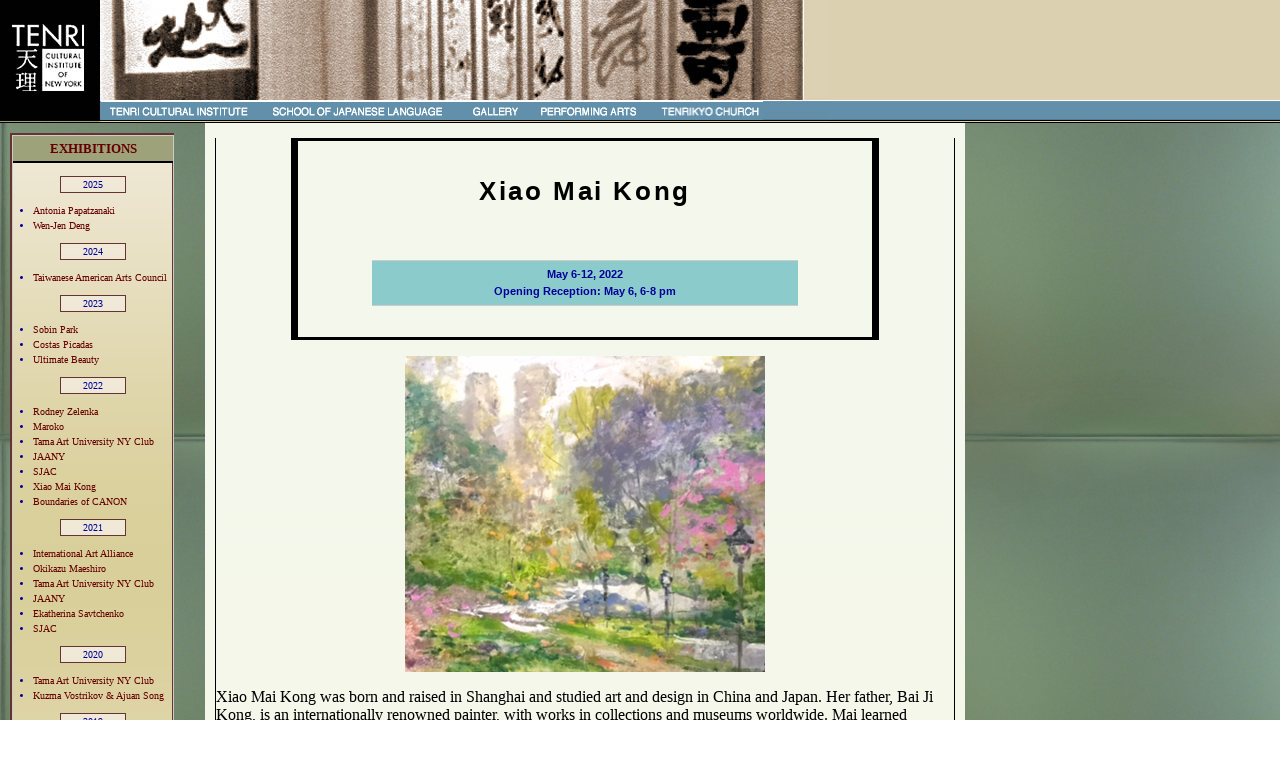

--- FILE ---
content_type: text/html; charset=UTF-8
request_url: https://www.tenri.org/gallery/XiaoMaiKong.shtml
body_size: 7466
content:
<!DOCTYPE HTML PUBLIC "-//W3C//DTD HTML 4.01 Transitional//EN" "http://www.w3.org/TR/html4/loose.dtd"><html><head><title>TENRI CULTURAL INSTITUTE</title><link href="../CSS2.4.css" rel="stylesheet" type="text/css"><script type="text/javascript" src="../m2scripts/highslide/highslide-with-gallery.js"></script><link rel="stylesheet" type="text/css" href="../m2scripts/highslide/highslide.css" /><!--[if lt IE 7]><link rel="stylesheet" type="text/css" href="../m2scripts/highslide/highslide-ie6.css" /><![endif]--><script type="text/javascript">hs.graphicsDir = '../m2scripts/highslide/graphics/';hs.align = 'center';hs.transitions = ['expand', 'crossfade'];hs.fadeInOut = true;hs.outlineType = 'glossy-dark';hs.wrapperClassName = 'dark';hs.captionEval = 'this.a.title';hs.numberPosition = 'caption';hs.useBox = true;hs.width = 700;hs.height = 430;hs.dimmingOpacity = 0.75;hs.showCredits = false;// Add the slideshow providing the controlbar and the thumbstriphs.addSlideshow({	//slideshowGroup: 'group1',	interval: 5000,	repeat: false,	useControls: true,	fixedControls: 'fit',	overlayOptions: {		position: 'bottom center',		opacity: .75,		hideOnMouseOut: true	},	thumbstrip: {		position: 'above',		mode: 'horizontal',		relativeTo: 'expander'	}});// Make all images animate to the one visible thumbnailvar miniGalleryOptions1 = {	thumbnailId: 'thumb1'}</script><meta http-equiv="Content-Type" content="text/html; charset=ISO-8859-1"><style type="text/css">}#wrap #gal-content #gal-contentwrap #gal-pressrelease .OutlineElement.Ltr.SCX127636805 p {	font-family: futura, Futura Medium;}</style><style type="text/css"><!--p.normal {margin:0in;margin-bottom:.0001pt;text-align:justify;text-justify:inter-ideograph;font-size:10.0pt;font-family:"Batang","serif";color:black;}--></style><style type="text/css"><!--p.MsoNormal {margin:0in;margin-bottom:.0001pt;text-align:justify;text-justify:inter-ideograph;font-size:10.0pt;font-family:Batang;color:black;}#gal-pressrelease .OutlineElement.Ltr.SCX127636805 .page .layoutArea .column .page .layoutArea .column {	font-family: Times New Roman, Times, serif;}#gal-pressrelease .OutlineElement.Ltr.SCX127636805 .page .layoutArea .column .page .layoutArea .column {	font-family: Verdana, Geneva, sans-serif;}#gal-pressrelease .OutlineElement.Ltr.SCX127636805 .page .layoutArea .column .page .layoutArea .column {	font-family: Verdana, Geneva, sans-serif;}.black {	color: #000;}.BLACK {	color: #000;}--></style></head><body background="../art/glassBG.jpg"><div id="header">

<style type="text/css">
<!--
.p7tbsub {border: .1px solid #FFFFFF; font-size: 11px; font-family: Verdana, Arial, Helvetica, sans-serif; layer-background-color: #FFFFFF;}
.p7tbsub p {margin: 0px; padding: 6px 12px 12px 0px;}
.p7tbsub a:link {color: #000000;}
.p7tbsub a:visited {color: #770000;}
.p7tbsub a:hover {color: #CC0000;}
.p7tbsub a:active {color: #CC0000;}
.p7tbdn {color: #770000 !important; font-weight: bold;}
-->
</style>

<script type="text/javascript" src="/m2scripts/mm2scripts.js"></script>
<body onLoad="P7_setMM2('none',1,0,'none','none');P7_trigMM2()">
<div id="p7TBtrig10" style="position:absolute; left: 101px; top: 101px; width: 157px; z-index: 300; visibility: visible;"><a href="#" onMouseOver="P7_trigMM2('p7TBim10')"><img src="/art/institute.gif" alt="menu 1" name="p7TBim10" id="p7TBim10" width="157" height="19" border="0"></a></div>
<div id="p7TBsub10" class="p7tbsub" style="position: absolute; left: 105px; top: 120px; width: 165px; z-index: 400; background-image: url(/art/bkg_extended.gif); border: 1px none rgb(0, 0, 0); height: 261px; visibility: hidden;">

  <p align="center">&nbsp;</p><p align="center">&nbsp;</p>
  
  <p align="center"><a href="/general/index.shtml">General Information</a></p>
  <p align="center"><a href="/general/events.shtml">Upcoming Events</a></p>
  <p align="center"><a href="/general/directions.shtml">Location & Directions</a></p>
 <p align="center"><a href="http://tenri.org">Home Page</a></p></div>
<div id="p7TBtrig20" style="position:absolute; left: 258px; top: 101px; width: 203px; z-index: 300; visibility: visible;"><a href="#" onMouseOver="P7_trigMM2('p7TBim20')"><img src="/art/language.gif" alt="menu 2" name="p7TBim20" id="p7TBim20" width="203" height="19" border="0"></a></div>
<div id="p7TBsub20" class="p7tbsub" style="position:absolute; left: 288px; top: 120px; width: 153px; z-index: 400; background-image:     url(/art/bkg_5b.gif); bborder: 1px none #000000; height: 255px; layer-background-image:    url(/art/bkg_5b.gif); border: 1px none #000000; height: 378px; visibility: hidden;"> 

  <p align="center">&nbsp;</p><br />
  
  <p align="center"><a href="/school/index.shtml">Introduction</a></p>
  <p align="center"><a href="/school/schedule.shtml">Schedule of Classes</a></p>
    <p align="center"><a href="/school/childrenlink.shtml">Children's Classes</a></p>


  <p align="center"><a href="/school/tenriUni.shtml">Exchange Program</a></p>
 
      <p align="center"><a href="/school/instructortraining.shtml">Instructor Training</a></p>
  <p align="center"><a href="/school/faq.shtml">FAQs</a></p>
</div>
<div id="p7TBtrig30" style="position:absolute; left: 461px; top: 101px; width: 68px; z-index: 300; visibility: visible;"><a href="#" onMouseOver="P7_trigMM2('p7TBim30')"><img src="/art/gallery.gif" alt="menu 3" name="p7TBim30" id="p7TBim30" width="68" height="19" border="0"></a></div>
<div id="p7TBsub30" class="p7tbsub" style="position:absolute; left: 418px; top: 120px; width: 165px; z-index: 400; background-image:    url(/art/bkg_3a.gif); layer-background-image:    url(/art/bkg_3a.gif); border: 1px none #000000; height: 125px; visibility: hidden;">
 
  <p align="center">&nbsp;</p><p align="center">&nbsp;</p>

  <p align="center"><a href="/gallery/index.shtml">Information</a></p>
</div>
<div id="p7TBtrig40" style="position:absolute; left: 529px; top: 101px; width: 117px; z-index: 300; visibility: visible;"><a href="#" onMouseOver="P7_trigMM2('p7TBim40')"><img src="/art/performing.gif" alt="menu 4" name="p7TBim40" id="p7TBim40" width="117" height="19" border="0"></a></div>
<div id="p7TBsub40" class="p7tbsub" style="position:absolute; left: 518px; top: 120px; width: 170px; z-index: 400; background-image:   url(/art/bkg_6a.gif); layer-background-image:   url(/art/bkg_6a.gif); border: 1px none #000000; height: 210px; visibility: hidden;">

  <p align="center">&nbsp;</p><p align="center">&nbsp;</p>

  <p align="center"><a href="/arts/index.shtml">Introduction</a></p>
  <p align="center"><a href="http://artsat.tenri.org/" target="_blank">Arts at Tenri</a></p>
  <p align="center"><a href="/arts/gagaku.shtml">Tenri Gagaku</a></p>
</div>
<div id="p7TBtrig50" style="position:absolute; left: 646px; top: 101px; width: 117px; z-index: 300; visibility: visible;"><a href="#" onMouseOver="P7_trigMM2('p7TBim50')"><img src="/art/church.gif" alt="menu 5" name="p7TBim50" id="p7TBim50" width="117" height="19" border="0"></a></div>
<div id="p7TBsub50" class="p7tbsub" style="position:absolute; left: 638px; top: 120px; width: 151px; z-index: 400; background-image:   url(/art/bkg_5b.gif); layer-background-image:   url(/art/bkg_5a.gif); border: 1px none #000000; height: 328px; visibility: hidden;">

  <p align="center">&nbsp;</p><p align="center">&nbsp;</p>
  
  <p align="center"><a href="http://tenri.org/church/index.shtml">Introduction</a></p>
  
  <p align="center"><a href="http://www.tenrikyo.or.jp/" target="_blank">International Web<br>
    Site of Tenrikyo</a></p>
  <p align="center"><a href="https://nyc.tenri.org" target="_blank">New York Center</a></p>
  
  <p>&nbsp;</p>
</div>
<div id="P7TabH" style="position:absolute; left: 13px; top: 14px; z-index: 200; width: 930px; height: 706px; visibility: visible;"><a href="javascript:;" onMouseOver="P7_trigMM2()"><img src="/art/shim.gif" alt="" width="100%" height="440" border="0"0"></a></div>

<table width="100%" height="123" border="0" cellpadding="0" cellspacing="0">
  <tr>
    <td background="/art/header3_r1_c2ALT.gif"><img src="/art/header3_r1_c1ALT.jpg" width="829" height="123"> </td>
  </tr>
</table>
</div><div id="wrap">    <div id="floatmenu" class="floatmenu">              <div style="height:1000px;width:160px;border:1px solid #ccc;overflow:auto;">
<h3> EXHIBITIONS</h3>
<p align="center">2025</p>
<ul>
  <li><a href="https://www.tenri.org/gallery/Antonia Papatzanaki.shtml">Antonia Papatzanaki</a></li>
  <li><a href="https://www.tenri.org/gallery/Wen Jen Deng.shtml">Wen-Jen Deng</a></li>
</ul><p align="center">2024</p>
<ul>
  <li><a href="https://www.tenri.org/gallery/Sunflower.shtml">Taiwanese American Arts Council</a></li>
</ul>
<p align="center">2023</p>
<ul>
  <li><a href="https://www.tenri.org/gallery/Sobin%20Park.shtml">Sobin Park</a></li>
 <li><a href="http://www.tenri.org/gallery/Costas Picadas.shtml">Costas Picadas</a></li>
	
  <li><a href="http://www.tenri.org/gallery/ultimatebeauty.shtml">Ultimate Beauty</a></li>
</ul>
<p align="center">2022</p>
<ul>
  
  
  
  
  <li><a href="http://www.tenri.org/gallery/Zelenka.shtml">Rodney Zelenka</a></li>
  
  <li><a href="http://www.tenri.org/gallery/Maroko.shtml">Maroko</a></li>
  <li><a href="http://www.tenri.org/gallery/Tamabi22.shtml">Tama Art University NY Club</a><a href="http://www.tenri.org/gallery/JAANY22.shtml"></a></li>
  <li><a href="http://www.tenri.org/gallery/JAANY22.shtml">JAANY</a></li>
  <li><a href="http://www.tenri.org/gallery/SJAC2022.shtml">SJAC</a></li>
  <li><a href="http://www.tenri.org/gallery/XiaoMaiKong.shtml">Xiao Mai Kong</a></li>
  <li><a href="http://www.tenri.org/gallery/Canon.shtml">Boundaries of CANON</a></li>
</ul>
<p align="center">2021</p>
<ul>
  <li><a href="http://www.tenri.org/gallery/IAA.shtml">International Art Alliance</a></li>  
  <li><a href="http://www.tenri.org/gallery/Maeshiro.shtml">Okikazu Maeshiro</a></li>  <li><a href="http://www.tenri.org/gallery/Tamabi2021.shtml">Tama Art University NY Club</a></li>

  <li><a href="http://www.tenri.org/gallery/JAANY2021.shtml">JAANY</a></li>
  <li><a href="http://www.tenri.org/gallery/Ekatherina.shtml">Ekatherina Savtchenko</a></li>
  <li><a href="http://www.tenri.org/gallery/SJAC2021.shtml">SJAC</a></li>
</ul>
<p align="center">2020</p>
<ul>
  
  <li><a href="http://www.tenri.org/gallery/HAFH2020.shtml">Tama Art University NY Club</a></li>
  <li><a href="http://www.tenri.org/gallery/KuzmaVostrikovAjuanSong.shtml">Kuzma Vostrikov &amp; Ajuan Song</a></li>
</ul>
<p align="center">2019</p>
<ul>
  <li><a href="http://www.tenri.org/gallery/internationalartalliance.shtml">International Art Alliance</a></li>
  <li><a href="http://www.tenri.org/gallery/wagokoro.shtml">Wagokoro</a></li>
  <li><a href="http://www.tenri.org/gallery/lucyrowanmann.shtml">Lucy Rowan Mann</a></li>
  <li><a href="http://www.tenri.org/gallery/seikoushodou.shtml">Seikou Shodou</a></li>
  <li><a href="http://www.tenri.org/gallery/Pushkin19.shtml">Traveling Through the Light</a></li>
  <li><a href="http://www.tenri.org/gallery/TamaArtUniv19.shtml">Tama Art University</a></li>
  <li><a href="http://www.tenri.org/gallery/JAANY19.shtml">JAANY</a></li>
  <li><a href="http://www.tenri.org/gallery/SJAC.shtml">SJAC</a></li>
  <li><a href="http://www.tenri.org/gallery/IanFerguson.shtml">Ian Ferguson Memorial</a></li>
  <li><a href="http://www.tenri.org/gallery/Pushkin2019.shtml">Pushkin Society</a></li>
  <li><a href="http://www.tenri.org/gallery/ShizukoSawada.shtml">Shizuko Sawada</a></li>
  <li><a href="http://www.tenri.org/gallery/HirokoWatanabe.shtml">Hiroko Watanabe</a></li>
  <li><a href="http://www.tenri.org/gallery/Khvost.shtml">Nataly Khvost</a></li>
  <li><a href="http://www.tenri.org/gallery/Intartalliance.shtml">International Art Alliance</a></li>
  <li><a href="http://www.tenri.org/gallery/artalliance.shtml">International Art Alliance</a></li>
   <li><a href="http://www.tenri.org/gallery/ljahnicky.shtml">Aleksandar Ljahnicky</a></li>
  <li><a href="http://www.tenri.org/gallery/Janny.shtml">JAANY</a></li>
</ul>
<p align="center">2018</p>
<ul>
  <li><a href="http://www.tenri.org/gallery/TokyoArts.shtml">Tokyo Univ of the Arts </a></li>
  <li><a href="http://www.tenri.org/gallery/Artbridge.shtml">International Artbridge</a></li>
  <li><a href="http://www.tenri.org/gallery/TamaArtUniv.shtml">Tama Art Univ</a></li>
  <li><a href="http://www.tenri.org/gallery/RiekoYashiroNobukoHiroi.shtml">Rieko Yashiro &amp; Nobuko Hiroi</a></li>
  <li><a href="http://www.tenri.org/gallery/VivianTsao.shtml">Vivian Tsao</a></li>
  <li><a href="http://www.tenri.org/gallery/Soufookai.shtml">Soufookai</a></li>
  <li><a href="http://www.tenri.org/gallery/BizenCeramicWare.shtml">Bizen Ceramic Ware</a></li>
  <li><a href="http://www.tenri.org/gallery/Atomicbombpanel.shtml">Atomic Bomb Panel</a></li>
  <li><a href="http://www.tenri.org/gallery/KenArai.shtml">Ken Arai &amp; Kiyo Masuyama</a></li>
  <li><a href="http://www.tenri.org/gallery/JewishGuild.shtml">Jewish Folk Crafts Guild</a></li>
  <li><a href="http://www.tenri.org/gallery/Pushkin.shtml">Pushkin Society</a></li>
  <li><a href="KunioSato.shtml">Kunio Sato</a></li>
  <li><a href="NatsukoMatsumura3.shtml">Natsuko Matsumura</a></li>
  <li><a href="NatsukoMatsumura3.shtml">    Katya Leonovich</a></li>
  <li><a href="museumofrussianart.shtml">MORA Exhibition</a><br />
  </li>
  <li><a href="KVostrikov.shtml">Kuzma Vostrikov</a> </li>
  <li><a href="tsakuma.shtml">Toshihiro Sakuma</a></li>
</ul>
<p align="center"> 2017</p>
<ul>
  <li><a href="holidayartshow17.shtml">Holiday Art Show</a></li>
  <li><a href="tokyoart17v2.shtml">Tokyo Univ of the Arts 2</a></li>
  <li><a href="kadachi.shtml">Kiichiro Adachi</a></li>
  <li><a href="anoguchi.shtml">Akemi Noguchi</a></li>
  <li><a href="tamabi2017.shtml">Tama Art University</a></li>
  <li><a href="jaany2017.shtml">JAANY
  </a></li>
  <li><a href="peace art.shtml">Peace Art</a></li>
  <li><a href="mann.shtml">Lucy Rowan Mann </a></li>
  <li><a href="kartfest17.shtml">Korean  Art Fest</a></li>
  
  <li><a href="jhwang.shtml">Jong Myung Hwang </a></li>
  <li><a href="gwittrock.shtml">Grethe Wittrock </a><br />
  </li>
  <li><a href="iroth7.shtml">Ikuko Roth</a></li>
  <li><a href="aomoriweek.shtml">Aomori Week in New York
  </a></li>
  <li><a href="hanakoryu.shtml">Hanakoryu</a></li>
  
  <li><a href="nobuko.shtml">Nobuko Tsuruta</a><br />
  </li>
  <li><a href="ykang.shtml">Young Kil Kang</a></li>
  <li><a href="Abstractabstracted.shtml">Abstract/Abstracted</a></li>
  <li><a href="oliveros2.shtml">Salvador Oliveros</a></li>
  <li><a href="tokyoart17.shtml">Tokyo Univ of the Arts</a></li>
</ul>
<p align="center">2016</p>
<ul>
    <li><a href="HolidayShow.shtml">Holiday Art Show</a></li>
    <li><a href="Ines.shtml">Ines Sun</a></li>
    <li><a href="Izukura.shtml">Akihiko Izukara - Ines Sun</a></li>
  <li><a href="Pureactions.shtml">Pure Actions</a></li>
  <li><a href="macdonald.shtml">Chika MacDonald</a></li>
  <li><a href="rijke.shtml">Catharina de Rijke</a></li>
  <li><a href="abeyuka.shtml">Yuka Abe</a></li>
  <li><a href="kenjiro.shtml">Kenjiro Sasaki</a></li>
  <li><a href="tw2016.shtml">Ink Imagists Modern Ink Paintings</a></li>
  <li><a href="terai.shtml">Rihaku Inoue and Koichi Terai</a></li>
  <li><a href="tateishi.shtml">Yuriko Tateishi</a></li>
  <li><a href="komiyama.shtml">Eri Komiyama</a></li>
  <li><a href="hyunjoo.shtml">Hyunjoo Park</a></li>
  <li><a href="chigil.shtml">Chigil Jang</a></li>
  <li><a href="ohara.shtml">Morgan O'Hara</a></li>
  <li><a href="yokoyama.shtml">Yukiko Yokoyama</a></li>
  <li><a href="inata.shtml">Miori Inata</a></li>
  <li><a href="otake.shtml">Hiroko Otake</a></li>
  <li><a href="manhee.shtml">Manhee Kim</a></li>
  <li><a href="maxaiko.shtml">H Max Horbund &amp; Aiko Aoyagi</a></li>
  <li><a href="richardroth.shtml">Richard Lewis Roth</a></li>
</ul>
<p align="center">2015</p>
<ul>


<li><a href="ASA2015.shtml">Asian Society of Arts</a></li>
<li><a href="shinohara.shtml">Alex Shinohara</a></li>
<li><a href="moment.shtml">The Moment</a></li>
<li><a href="misunyum.shtml">Misun Yum</a></li>
<li><a href="izuka.shtml">Kunio Izuka</a></li>
  <li><a href="taiwanwatercolor.shtml">Taiwan & Japanese Watercolor</a></li>
  <li><a href="petermiller.shtml">Peter Miller</a></li>
  <li><a href="inheh.shtml">Inheh Hwang</a></li>
  <li><a href="shiihashi.shtml">Kazuko Shiihashi</a></li>
  <li><a href="kobayashi.shtml">Hisako Kobayashi</a></li>
  <li><a href="hanji.shtml">Revitalizing the Hanji Tradition</a></li>
  <li><a href="wordroach.shtml">Kiyomitsu Saito</a></li>
  <li><a href="flavors.shtml">Javier Infantes</a></li>
</ul>
<p align="center">2014</p>
<ul>
  
  <li><a href="feminineicons.shtml">Feminine Icons</a></li>
  <li><a href="jinachung.shtml">Jina Chung</a></li>
  <li><a href="senshou.shtml">Hirokazu Sensho</a></li>
  <li><a href="Humancreation.shtml">Iku Higuchi</a></li>
  <li><a href="Beyondthenature.shtml">Beyond the Nature</a></li>
  <li><a href="kyujungkim.shtml">Kyujung Kim</a></li>
  <li><a href="seongjin.shtml">Seong Jin An</a></li>
  <li><a href="ohashi.shtml">Atsushi Ohashi</a></li>
  <li><a href="pillowtalk.shtml">Hyemin Lee</a></li>
  <li><a href="yamamoto.shtml">Kiyoko Yamamoto</a></li>
  <li><a href="kanro.shtml">Iku Higuchi</a></li>
  <li><a href="linyan.shtml">Lin Yan</a></li>
  <li><a href="recollections.shtml">Javier Infantes</a></li>
  <li><a href="kurita2.shtml">3 Views</a></li>
  
</ul>

<p align="center">2013</p>
<ul>






<li><a href="city.shtml">Seong Gil Heo</a></li>
<li><a href="kuritaphoto.shtml">Beyond Spheres</a></li>
<li><a href="haven.shtml">Nicholas Moore</a></li>
<li><a href="earthly.shtml">The Earthly and the Divine</a></li>
<li><a href="introspection.shtml">Introspection</a></li>
<li><a href="horizon.shtml">Horizon Realm</a></li>
<li><a href="hanaakari.shtml">Hana Akari</a></li>
<li><a href="roth.shtml">Ikuko Roth</a></li>
<li><a href="elliot.shtml">Kathleen Elliot</a></li>
<li><a href="duet.shtml">Marietta Hoferer and Michael Kukla</a></li>
<li><a href="sunhee_jung.shtml">Sunhee Kim Jung</a></li>
  <li><a href="nam.shtml">Hijo Nam</a></li>
</ul>
<p align="center">2012</p>
<ul>
  <li><a href="kuroo.shtml">Hiromitsu Kuroo</a></li>
  <li><a href="rinas.shtml">Vangelis Rinas</a></li>
  <li><a href="dis(connect).shtml">Dis(Connect)</a></li>
  <li><a href="thevisualizedsoul.shtml">The Visualized Soul</a></li>
  <li><a href="landscape.shtml">Landscape</a></li>
  <li><a href="vaulting limits.shtml">Vaulting Limits</a></li>
  <li><a href="dicecco.shtml">Ray DiCecco</a></li>
  <li><a href="ishizumi.shtml">Ishizumi Fans</a></li>
  <li><a href="TomikoKato.shtml">Tomiko Kato</a></li>
  <li><a href="kiyoshi.shtml">Kiyoshi Otsuka</a></li>
  <li><a href="PyoInbu.shtml">Inbu Pyo</a></li>
</ul>
<p align="center">2011</p>
<ul>
  <li><a href="sung.shtml">Sung Ho Choi</a></li>
  <li><a href="rueShyu.shtml">Rueyshiann Shyu</a></li>
  <li><a href="SeungWookSim.shtml">Seung Wook Sim</a></li>
  <li><a href="hanHo.shtml">Han Ho</a></li>
  <li><a href="eckdahl.shtml">Catherine Eckdahl and Wei-An Huang</a></li>
  <li><a href="dinnerstein.shtml">Simon Dinnerstein</a></li>
  <li><a href="neoGarde.shtml">The Neo Garde</a></li>
  <li><a href="jinwonChang.shtml">Jinwon Chang</a></li>
  <li><a href="lilia.shtml">Lilia</a></li>
  <li><a href="piccinini2011.shtml">Amalia Piccinini</a></li>
</ul>
<p align="center">2010</p>
<ul>
		<li><a href="jin_hong_kim.shtml">Jin Hong Kim</a></li>
        <li><a href="hiro_yamagata.shtml">Hiro Yamagata</a></li>
		<li><a href="circum_the_globe.shtml">Bendel Hydes</a></li>
		<li><a href="illusive_dimensions.shtml">Jena H. Kim &amp; Jong Il Ma</a></li>
        <li><a href="soji_lee.shtml">So-ji Lee</a></li>
        <li><a href="hallmarkproject.shtml">Soyoun Jeong</a></li>
        <li><a href="123pollutionsolution.shtml">Chin Chih Yang</a></li>
        <li><a href="Joohyun_Kang.shtml">Joohyun Kang</a></li>
        <li><a href="4takes.shtml">Waxed in Time</a></li>
        <li><a href="21stCenturyAbstraction.shtml">21st Century Abstraction</a></li>
</ul>
<p align="center">2009</p>
<ul>
  <li><a href="fusion.shtml">Fusion</a></li>
  <li><a href="SheFeminineVisions.shtml">She: Feminine Visions</a></li>
  <li><a href="MaeleeLee.shtml">Maelee Lee</a></li>
  <li><a href="sangyonglee.shtml">Sang Yong Lee</a></li>
  <li><a href="heesookim.shtml">Hee Soo Kim</a></li>
  <li><a href="emergence.shtml">emergence</a></li>
  <li><a href="younheepaik.shtml">Younhee Paik</a></li>
  <li><a href="Hyun Kyung Ryu.shtml">Hyun Kyung Ryu</a></li>
  <li><a href="hetty.shtml">Hetty Baiz</a></li>
  <li><a href="ingjongwon.shtml">Ingjong Won</a></li>
  <li><a href="Jenny%20Chen.shtml">Jenny Chen</a></li>
</ul>
<p align="center">2008</p>
<ul>
  <li><a href="Ga Hae Park.shtml">Ga Hae Park</a></li>
  <li><a href="gudjon.shtml">Gudjon Bjarnason</a></li>
  <li><a href="piccinini.shtml">Amalia Piccinini</a></li>
  <li><a href="stillwater.shtml">Still Waters </a></li>
  <li><a href="gracerim.shtml">Jungwook Grace Rim</a></li>
  <li><a href="jinsookim.shtml">Jin Soo Kim</a></li>
  <li><a href="jung.shtml">Dojun Jung</a></li>
  <li><a href="visani.shtml">Roberto Visani</a></li>
</ul>
<p align="center">2007</p>
<ul>
  <li><a href="sobin.shtml">Sobin Park</a></li>
  <li><a href="frolic.shtml">frolic</a></li>
  <li><a href="kyriazi.shtml">Pelagia Kyriazi</a></li>
  <li><a href="mizuno.shtml">Mizuno, Okazaki, Nakazawa</a></li>
  <li><a href="kang.shtml">Shinduk Kang</a></li>
  <li><a href="korsig.shtml">Bodo Korsig</a></li>
  <li><a href="rosenberg.shtml">Terry Rosenberg</a></li>
  <li><a href="kyujung.shtml">Kyujung Kim</a></li>
</ul>
<p align="center">2006</p>
<ul>
  <li><a href="sergio.shtml">Sergio Guintini</a></li>
  <li><a href="tina.shtml">Tina Karageorgi</a></li>
  <li><a href="dai.shtml">Dai</a></li>
  <li><a href="takenouchi.shtml">Naoki Takenouchi</a></li>
  <li><a href="artfulpartners.shtml">Artful Partners</a></li>
  <li><a href="ecotopia.shtml">Ecotopia and Commodification</a></li>
  <li><a href="chimaera.shtml">Chimaera</a></li>
  <li><a href="cameandwent.shtml">Humanitarians Not Heroes</a></li>
</ul>
<p align="center">2005</p>
<ul>
  <li><a href="/gallery/horsefeather.shtml">Horsefeathers Etc...</a></li>
  <li><a href="/gallery/winl.shtml">Women in Love</a></li>
  <li><a href="/gallery/lind.shtml">Frank Lind</a></li>
  <li><a href="/gallery/morimoto.shtml">Hiromitsu Morimoto</a></li>
  <li><a href="cursive.shtml">Cursive</a></li>
  <li><a href="jinsoo.shtml">Jin Soo Kim</a></li>
</ul>
<p align="center">2004</p>
<ul>
  <li><a href="haesook.shtml">Haesook Kim</a></li>
  <li><a href="toju.shtml">Toju</a></li>
  <li><a href="churchill.shtml">Angiola Churchill</a></li>
  <li><a href="wald.shtml">Sylvia Wald</a></li>
  <li><a href="dialogues.shtml">Dialogues in Abstraction</a></li>
  <li><a href="keramea.shtml">Zoe Keramea</a></li>
  
</ul>
<h4>&nbsp;</h4><style type="text/css"><!--a:link {  color: #660000;  text-decoration: none}a:visited {  color: #660000; text-decoration: none}a:hover {  color: #FF0000}--></style><table width="100%"  border="0" cellspacing="0" cellpadding="1" class="body">  <tr>     <td>&nbsp;</td>    <td align="left"><p><a href="http://www.facebook.com/TCIofNY"><img src="../general/facebook.gif" width="44" height="44" /><font size="+1">Like us on Facebook! </font></A> </p>      <p><a href="https://tenri.us15.list-manage.com/subscribe?u=5648c8be3afc3a14723771bdd&id=e13ba20641"+1"><font size="+1">Join our: *Music, Workshops &amp;  Events mailing list  <a href="http://tenri.us14.list-manage2.com/subscribe?u=6065aa11af3351b6fe6a01f33&id=2f71f8d04b"><font size="+1">and/or *Fine Arts mailing list<br>    </p></td>  </tr>  <tr bgcolor="#9DA27B">     <td colspan="2"><img src="/art/shim.gif" width="5" height="1"></td>  </tr>  <tr>     <td colspan="2"><img src="/art/shim.gif" width="5" height="1"></td>  </tr>  <tr>     <td width="10%"><img src="/art/shim.gif" width="90" height="1"></td>    <td width="90%"><a href="/general/index.shtml">Tenri Cultural       Institute</a>&nbsp; &nbsp;&nbsp;<a href="/school/index.shtml">School       of Japanese Language</a> &nbsp;&nbsp;&nbsp;<a href="/gallery/index.shtml">Gallery</a>&nbsp;       &nbsp;&nbsp;<a href="/arts/index.shtml">Performing Arts</a>&nbsp;       &nbsp;&nbsp;<a href="/church/index.shtml">Tenrikyo Church</a>&nbsp;       &nbsp;&nbsp;<a href="/index.shtml">Home</a></td>  </tr>  <tr>     <td colspan="2" align="center"><img src="/art/shim.gif" width="90" height="1"></td>  </tr>  <tr>     <td align="center"></td>    <td><p><br>        TENRI CULTURAL INSTITUTE OF NEW YORK<br>        43A WEST 13TH STREET, NEW YORK, NEW YORK 10011 TELEPHONE 212.645.2800 EMAIL <a href="mailto:tci@tenri.org">tci@tenri.org</a></p>      <p>&nbsp; </p></td>  </tr></table>      </div></div>        <div id="gal-content">    	<div id="gal-contentwrap">          <div id="gal-titlebox">            <p align="center" class="gal-title"><strong>Xiao Mai Kong</strong><br>          <br>        </p>                          <p align="center" class="gal-reception">May 6-12, 2022<br>          Opening Reception: May 6, 6-8 pm<br>        </p></div><p align="center"><img src="../art/Xiao Mai Kong2.jpg" width="360" height="316"><p align="left" class="BLACK">Xiao Mai Kong was born and raised in Shanghai and studied art and design in China and Japan. Her father, Bai Ji Kong, is an internationally renowned painter, with works in collections and museums worldwide. Mai learned painting from her father since the age of five and absorbed from him a philosophy of life and painting that focuses on the present moment, and the deep harmony between humanity and nature. That sense of harmony and beauty is what compels Mai to paint every day, focusing on landscape and still life.&nbsp;</p><p align="left" class="BLACK">Kong currently lives in Westport Connecticut with her family. She had a solo exhibition at Greenwich, CT; She was one of the nine artists chosen for the Westport Art Center.<br>  <br>Xiao Mai was also selected as one of the top 50 Chinese artists abroad and featured in the annual exhibition at the Shanghai Library</p><p align="left" class="BLACK"><img src="../art/Xiao Mai.jpg" width="358" height="448"><img src="../art/Xiao Mai 3.jpg" width="360" height="449"><br>  <div id="gal-pressrelease">  <div class="OutlineElement Ltr SCX127636805" style="direction: ltr;">  <div class="page" title="Page 1">    <div class="layoutArea">      <div class="column">        <div class="page" title="Page 2">          <div class="layoutArea">            <div class="column">              <p>&nbsp;</p>              <div> <br></div></div></div></div></div></div></div><div id="gal-footer">            For more information about the exhibits please contact:<br><a href="mailto:tci@tenri.org">Tenri Cultural Institute</a>(212-645-2800)</div>             <br></div></div><div id="footer"></div></body></html>

--- FILE ---
content_type: text/css
request_url: https://www.tenri.org/CSS2.4.css
body_size: 1456
content:
body,
html {
	margin: 0;
	padding: 0;
}

.body {
	font-family: Verdana, Arial, Helvetica, sans-serif;
	font-size: 10px;
	font-style: normal;
	line-height: normal;
	color: #000000;
	text-decoration: none;
	background-image:url('/art/bkg_left.gif');
	overflow:auto;
}
.sub {
	font-family: Arial, Helvetica, sans-serif;
	font-size: 9px;
	line-height: normal;
	color: #660000;
	text-decoration: none;
}
.subhead {
	font-family: Verdana, Arial, Helvetica, sans-serif;
	font-size: 11px;
	font-style: normal;
	line-height: normal;
	font-weight: bold;
	color: #9DA27B;
	text-decoration: none;
}

.ezread {
	font-family: Verdana, Arial, Helvetica, sans-serif;
	font-size: 0.6em;
	line-height: normal;
	line-weight: normal;
	font-weight: bold;
	color:#0099CC;
	text-decoration: none;
}

.Bold {
	font-family: Arial, Helvetica, sans-serif;
	font-size: 14px;
	font-weight: bold;
}

.yellow {
	color:#FFCC33;
}

.fineprint {
	font-family: Verdana, Arial, Helvetica, sans-serif;
	font-size: 9px;
	line-height: normal;
	line-weight: normal;
	color: #CCFF00;
	background:#CC6600;
	text-decoration: none;
}

.gal-reception {
	font-family: Verdana, Arial, Helvetica, sans-serif;
	font-size: 11px;
	line-height: 1.6em;
	line-weight: normal;
	font-weight: bold;
	color:#000099;
	text-decoration: none;
	width: 75%;
	margin-right: auto;
	margin-left: auto;
	border:solid #CCCCCC;
	border-width: 1px 0 1px 0;
	padding: 5px;
	background-image: url(art/207sunsetBG.png);
}

.gal-name {
	font-family: Verdana, Arial, Helvetica, sans-serif;
	font-size: 14pt;
	font-style: italic;
}
.gal-title {
	font-family:Verdana, Arial, Helvetica, sans-serif;
	font-size: 1.6em;
	letter-spacing:.1em;
	font-weight: bold;
}

.gal-curator {
	font-family: Arial, Helvetica, sans-serif;
	font-size: 0.6em;
	font-style: italic;
	letter-spacing: 3px;
	line-height:1.6em;
}

.gal-worktitle {
	font-family:Verdana, Arial, Helvetica, sans-serif;
	font-size: 0.7em;
	line-height:1.6em;
	color:#99CCCC;
	background-image:url(art/stblack.png);
	padding:2px;
	}

.Gal-Ourvre {
	font-family: Verdana, Arial, Helvetica, sans-serif;
	font-size: 9px;
	color: #9AA266;
	font-weight: bold;
}

.floatmenu {
	font-family: Verdana, Georgia, Times New Roman, Times, serif;
	font-size:10px;
	color: #000099;
	font-style: normal;
	text-decoration: none;
	background-image:url(art/nav-bgA.jpg);
	background-repeat:repeat;
	border:#663333 solid;
	border-width:2px 2px 2px 2px;
	line-height:150%;
}

.floatmenu h3 {
	position:relative;
	margin-top:0px;
	background:#9DA27B;
	color:#660000;
	padding:5px;
	border:#000000 solid;
	border-width:0 0 2px 0;
	font-size:1.3em;
	text-align:center;
}

.floatmenu h4 {
	position:relative;
	margin-bottom:0px;
	background:#9DA27B;
	color:#660000;
	padding:0px;
	border:#000000 solid;
	border-width:2px 0 0 0;
	font-size:1em;
	text-align:center;
}

.floatmenu p {
	border:#663333 solid 1px;
	width: 40%;
	margin-left:auto;
	margin-right:auto;
	padding: 0px;
	background-image:url(art/nav-bgA.jpg);
}

.floatmenu a:link {color: #660000; text-decoration: none; }
.floatmenu a:visited {color: #CC9900; text-decoration: none; }
.floatmenu a:hover {color:#aedff8; text-decoration: none; background-image:url(art/stblack.png); padding:2px;}
.floatmenu a:active {color: #FF0000; }

.AT-subhead {
	font-family: Verdana, Arial, Helvetica, sans-serif;
	font-size: 18px;
	line-height: normal;
	color: #660000;
	text-decoration: none;
	font-weight: 300;
}
.AT-emphasis {
	font-family: Verdana, Arial, Helvetica, sans-serif;
	font-size: 14px;
	line-height: normal;
	color: #8E7151;
	text-decoration: none;
	font-weight: 300;
}
.bodyCopy {
	font-family: Verdana, Arial, Helvetica, sans-serif;
	font-size: 10px;
	font-style: normal;
	line-height: 26pt;
	color: #000000;
	text-decoration: none;
	background-image: url(/art/artstat-introBG.jpg);
}


/* Header must be before the wrap */

#header {
	top: 0;
	left: 0;
	width:100%;
	position:relative;
	z-index:400;
}

#wrap {
	width:960px;
	margin:0 0 0 5px;
}

#container {
	position:relative;
	top:-8px;
	left:0px;
	display:block;
	width: 900px;
	min-height:400px;
	margin-right:auto;
	margin-left:0px;
	padding: 0;
	background:#3E3221;
	background-image:url('/art/bkg_left.gif'); 
}

#floatmenu {
	float:left;
	margin:10px 0 0 5px;
	width:160px;
}

#floatmenu li {margin-left:-20px;}

#content{
	display:inline;
	position:relative;
	margin-left:100px;
	top:100px;
	width:800px;
	z-index:1;
	min-height:400px;
}

#gal-titlebox {
	width: 75%;
	margin-top:5px;
	margin-right: auto;
	margin-left: auto;
	padding: 10px;
	border:#000000 solid;
	border-width:3px 7px 3px 7px; 
	padding-bottom:20px;
	color:#000000;

}

#gal-content {
	float:right;
	width:740px;
	padding:10px;
	color:#CCCCCC;
	border:#660000 solid;
	border-width:0 0px 0 0;
	background-image:url(art/bgOW.png);
}

#gal-contentwrap {
	width:auto;
	border:#000000 solid;
	border-width:0 1px 1px 1px;
	text-align:center;
}

#gal-pressrelease {
	font-family: Arial, Helvetica, sans-serif;
	font-size:.8em;
	line-height:1.7em;
	position:relative;
	margin:0 40px 0 20px;
	padding:10px;
	color:#000000;
	text-align:left;
//*	border:#000000 solid;
	border-width:0 2px 2px 2px; *//
		
}

#gal-pics {
	border: #FF9966 solid;
	border-width:3px 7px 3px 7px;
	margin-left:auto;
	margin-right:auto;
	padding: 20px 20px 20px 20px;
	width:40%;
}

#gal-footer {
	font-family:Arial, Helvetica, sans-serif;
	position:inherit;
	display:block;
	margin-right:auto;
	margin-left:auto;
	width:100%;
	text-align:right;
	line-height:160%;
	padding-right:5px;
	font-size:.7em;
	color:#000000;
	border:solid #999999;
	border-width: 3px 0px 0px 0px;
	letter-spacing: 1px;
}

#gal-footer a:hover{background-image:url(art/stblack.png); padding:3px; color:#aedff8 !important;}
#gal-footer a:active{color:#FF0000 !important;}
#gal-footer a:link{color:#000099;}

/* Footer must also be outside of wrap */

#footer {
	clear:both;
}


--- FILE ---
content_type: application/javascript
request_url: https://www.tenri.org/m2scripts/mm2scripts.js
body_size: 1293
content:
function MM_findObj(n, d) { //v4.01
  var p,i,x;  if(!d) d=document; if((p=n.indexOf("?"))>0&&parent.frames.length) {
    d=parent.frames[n.substring(p+1)].document; n=n.substring(0,p);}
  if(!(x=d[n])&&d.all) x=d.all[n]; for (i=0;!x&&i<d.forms.length;i++) x=d.forms[i][n];
  for(i=0;!x&&d.layers&&i<d.layers.length;i++) x=MM_findObj(n,d.layers[i].document);
  if(!x && d.getElementById) x=d.getElementById(n); return x;
}

//MenuMagic II scripts by PVII
//www.projectseven.com
//Copyright(c) 2002, All Rights Reserved
//
function P7_setMM2(){ //v2.0 by PVII
 //set the image over and down name convention
 document.p7TabOver="_over";
 document.p7TabDown="_down";
 var dt=false;if(document.getElementsByTagName){dt=true;}if(document.P7TabBar){return;}
 var i,k=-1,g,x,gg,tl,ts,ti,tm,tt,tsn,tu,el,args=P7_setMM2.arguments;
 P7TabProp=new Array();for(i=0;i<args.length;i++){P7TabProp[i]=args[i];}
 P7TabIM=new Array();P7TabSB=new Array();if(dt){tm=document.getElementsByTagName("IMG");
 }else{tm=document.images;}tm=document.images;tt=new Array();tt=tt.concat(tm);
 if(document.layers){for(i=0;i<document.layers.length;i++){ti=document.layers[i].document.images;
 if(ti){tt=tt.concat(ti);}for(x=0;x<document.layers[i].document.layers.length;x++){
 ti=document.layers[i].document.layers[x].document.images;if(ti){tt=tt.concat(ti);}}}tm=tt;}
 for(i=0;i<tm.length;i++){tl=tm[i].name; if(dt&&!tl){tl=tm[i].id;}
 if(tl.indexOf("p7TBim")==0){ts=tl.replace("p7TBim","");
 tsn="p7TBsub"+ts;k++;P7TabIM[k]=tl;if((g=MM_findObj(tsn))!=null){P7TabSB[k]=tsn;
 gg=(document.layers)?g:g.style;gg.visibility="hidden";}else{P7TabSB[k]='N';}}}
 document.P7_TBswapd=new Array();document.P7_TBswapo=new Array();for(i=0;i<P7TabIM.length;i++){
 g=MM_findObj(P7TabIM[i]);gg=g.src;g.p7TBim=g.src;tu=gg.lastIndexOf(".");
 g.p7TBimo=gg.substring(0,tu)+document.p7TabOver+gg.substring(tu,gg.length);
 g.p7TBimd=gg.substring(0,tu)+document.p7TabDown+gg.substring(tu,gg.length);
 if(P7TabProp[2]>1){document.P7_TBswapo[i]=new Image();document.P7_TBswapo[i].src=g.p7TBimo;}
 if(P7TabProp[2]>0){if(P7TabProp[2]==3){g.p7TBimd=g.p7TBimo;}document.P7_TBswapd[i]=new Image();
 document.P7_TBswapd[i].src=g.p7TBimd;}}if((g=MM_findObj('P7TabH'))!=null){gg=(document.layers)?g:g.style;
 gg.visibility="hidden";}if(dt&&P7TabProp[3]!='none'&&!window.opera){
 g=document.getElementsByTagName("A");for(i=0;i<g.length;i++){if(g[i].hasChildNodes()){el=g[i].firstChild;
 while (el){if(el.nodeType==3){gg=el.nodeValue;if(P7TabProp[3]==gg.replace("\n","")){
 g[i].className=P7TabProp[4];break;}}el=el.firstChild;}}}}document.P7TabBar=true;
}

function P7_trigMM2(bu){ //v2.0 by PVII
 if(!document.P7TabBar){return;}var i,g,d,dB=-1,tF=false,sF=false;
 for(i=0;i<P7TabSB.length;i++){sF=false;if((g=MM_findObj(P7TabSB[i]))!=null){g=MM_findObj(P7TabSB[i]);
 gg=(document.layers)?g:g.style;sF=true;}d=MM_findObj(P7TabIM[i]);if(P7TabIM[i]==P7TabProp[0]){
 dB=i;}if(P7TabIM[i]==bu){tF=true;if(sF){gg.visibility="visible";}if(P7TabProp[2]>0){
 if(i==dB){d.src=d.p7TBimd;}else if (P7TabProp[2]>1){d.src=d.p7TBimo;}}if((g=MM_findObj('P7TabH'))!=null){
 gg=(document.layers)?g:g.style;gg.visibility="visible";}}else{if(sF){gg.visibility="hidden";}
 if(P7TabProp[2]>0){d.src=d.p7TBim;}}}if(!tF){if(dB>-1){d=MM_findObj(P7TabIM[dB]);
 if((g=MM_findObj(P7TabSB[dB]))!=null&&P7TabProp[1]==0){gg=(document.layers)?g:g.style;
 gg.visibility="visible";}if(P7TabProp[2]>0){d.src=d.p7TBimd;}}
 if((g=MM_findObj('P7TabH'))!=null){gg=(document.layers)?g:g.style;gg.visibility="hidden";}}
}

